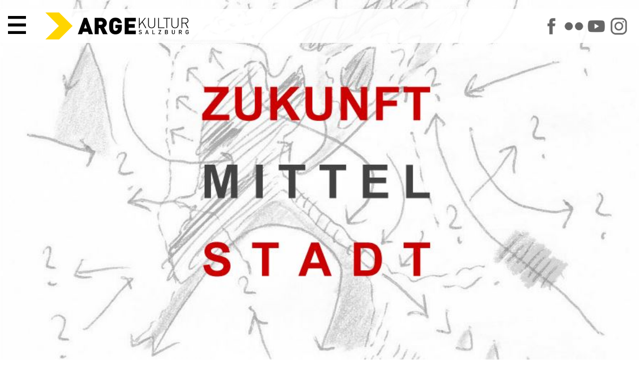

--- FILE ---
content_type: text/html; charset=utf-8
request_url: https://www.argekultur.at/Event/12704/forum-zukunft-mittelstadt---eroeffnung
body_size: 8973
content:


<!DOCTYPE html>
<html lang="de">
  <head>
    <meta charset="utf-8">
    <meta name="author" content="Johannes Amersdorfer">
    <meta name="robots" content="follow, index, NOODP">	
    <meta name="viewport" content="width=device-width, height=device-height, initial-scale=1.0, maximum-scale=4.0, user-scalable=1">
	
	<meta name="description" content="Nicht die Metropolen sind Vorbilder f&#252;r die Entwicklung von St&#228;dten in Europa; denn  viele Klein- und Mittelst&#228;dte wie Salzburg pr&#228;gen unseren Kontinent. Deren zuk&#252;nftige Entwicklung betreffend Lebensqualit&#228;t, Wertsch&#246;pfung, Dynamik und Attraktivit&#228;t ist entscheidend. 

Das „Forum Zukunft Mittelstadt“ besch&#228;ftigt sich mit der Frage: Wie k&#246;nnen kreative Potenziale einer Stadt, junge Qualifizierte, Kleinunternehmen, Kunst und Kultur und die Vielfalt der Beteiligung f&#252;r die Zukunftsentwicklung einer Stadt besser wahrgenommen und genutzt werden? ">
	<meta name="keywords" content="Arge,Kultur,Salzburg,Österreich,Austria,Verein,Arbeitsgemeinschaft,Zentrum,Initiative,Politik,Nonntal,Veranstaltung,Event,Auff&uuml;hrung,Bildung,Musik,Konzert,Workshop,Kurs,Tagung,Beisl,Kunstfehler,Neue Medien,Jazz,Weltmusik,Elektronik,HipHop,Diskursiv,Diskussion,Roter Salon,Medienkunst,Culture Space Pilot,Kabarett,Jazzseminar,Kinderwoche,Kinderkulturwoche,Kindertheater,Fingerprints,Theater,Tanz,Performance,Rock,Pop,Folk,Avantgarde,Independent,live">
	
	<title>ARGEkultur Salzburg - Forum Zukunft Mittelstadt – Er&#246;ffnung -  am 3.11.2015 um 18:00 Uhr</title>
	<script type="application/ld+json">
{
  "@context": "https://schema.org",
  "@type": "Event",
  "name": "Forum Zukunft Mittelstadt – Eröffnung",
  "startDate": "2015-11-03T18:00:00+01:00",
  "endDate": "2015-11-03T23:59:00+01:00",
  "eventAttendanceMode": "https://schema.org/OfflineEventAttendanceMode",
  "eventStatus": "https://schema.org/EventScheduled",
  "location": {
    "@type": "Place",
    "name": "ARGEkultur Salzburg",
    "address": {
      "@type": "PostalAddress",
      "streetAddress": "Ulrike-Gschwandtner-Straße 5",
      "addressLocality": "Salzburg",
      "postalCode": "5020",
      "addressCountry": "AT"
    }
  },
  "image": "https://www.argekultur.at/i/eventdetails/12704l.jpg",
  "description": "Nicht die Metropolen sind Vorbilder für die Entwicklung von Städten in Europa; denn  viele Klein- und Mittelstädte wie Salzburg prägen unseren Kontinent. Deren zukünftige Entwicklung betreffend Lebensqualität, Wertschöpfung, Dynamik und Attraktivität ist entscheidend.   Das „Forum Zukunft Mittelstadt“ beschäftigt sich mit der Frage: Wie können kreative Potenziale einer Stadt, junge Qualifizierte, Kleinunternehmen, Kunst und Kultur und die Vielfalt der Beteiligung für die Zukunftsentwicklung einer Stadt besser wahrgenommen und genutzt werden? ",
  "offers": {
    "@type": "Offer",
    "name": "Freier Eintritt",
    "url": "https://www.argekultur.at/Event/12704/forum-zukunft-mittelstadt---eroeffnung",
    "price": "0",
    "priceCurrency": "EUR"
  },
  "organizer": {
    "@type": "Organization",
    "name": "ARGEkultur Salzburg",
    "url": "https://www.argekultur.at"
  }
}
</script>
	<link rel="canonical" href="https://www.argekultur.at/Event/12704/forum-zukunft-mittelstadt---eroeffnung" />
    
	<link rel="apple-touch-icon" sizes="180x180" href="/apple-touch-icon.png">
	<link rel="icon" type="image/png" sizes="32x32" href="/favicon-32x32.png?v=2">
	<link rel="icon" type="image/png" sizes="16x16" href="/favicon-16x16.png?v=2">
	<link rel="manifest" href="/site.webmanifest">
	<link rel="mask-icon" href="/safari-pinned-tab.svg" color="#5bbad5">
	<meta name="msapplication-TileColor" content="#da532c">
	<meta name="theme-color" content="#ffffff">

	<link rel="image_src" href="https://www.argekultur.at/i/eventdetails/12704m.jpg">
<meta name="thumbnail" content="https://www.argekultur.at/i/eventdetails/12704m.jpg">	

    <meta name="geo.placename" content="Salzburg, Austria">
    <meta name="geo.position" content="47.794274;13.055834">
    <meta name="geo.region" content="AT-Salzburg">
    <meta name="ICBM" content="47.794274, 13.055834">
    
    <meta name="verify-v1" content="gcEN1bACF7niVxkIgJt7ys/tdS51QuGqgTkN8sWd/9A=">	
	<link rel="manifest" href="/manifest.json">
	
	<link rel="preload" href="/css/fonts/RobotoFlex3.woff2" as="font" type="font/woff2" crossorigin="anonymous">
	
    <link rel="alternate" type="application/rss+xml" title="RSS" href="https://www.argekultur.at/newsticker/rss2.xml">
    <link rel="alternate" type="application/rdf+xml" title="RSS" href="https://www.argekultur.at/newsticker/rss1.xml">
    <link rel="alternate" type="application/atom+xml" title="RSS" href="https://www.argekultur.at/newsticker/atom.xml">
            
    <script src="/Ars/Resources/Scripts/System.js" type="text/javascript"></script>
	
	<link type="text/css" href="/css/jquery-ui-1-12-1-min/jquery-ui-1-12-1-min.css" rel="stylesheet">

	

    <script type="text/javascript" src="/js/jquery-3.7.0.min.js"></script>
	<script type="text/javascript" src="/ars/Resources/Scripts/jQuery.js"></script>
	
	
      
	<!-- include slideshow css for index.aspx -->
    <link rel="stylesheet" href="/css/responsiveslides.css" type="text/css" media="screen">
	
    <script type="text/javascript" src="/js/jquery-elastic-1-6-11-min.js"></script>

	
	<script type="text/javascript" src="/ars/Resources/Scripts/jquery-calls-common.js"></script>
	
	
	<!-- Tags -->
  <script src="/Ars/Arge/Html/Scripts/Tags.js?Version=4.2.26"></script>

  <!-- Preise -->
  <script src="/Ars/Arge/Html/Scripts/Prices.js?Version=4.2.26"></script>


<link rel="stylesheet" type="text/css" media="print" href="/css/v-638537184878146744/main_print_styles.css">

<link rel="stylesheet" type="text/css" media="screen" href="/css/v-639016655807649855/styles_screen_common.css">

<!--
<link rel="stylesheet" type="text/css"  media="screen" href="/css/v-637560735287001863/slimmenu.conv.css">

-->

<script src="/js/access-script.js" defer></script>

<style>
.svgarge path { transition: fill .4s ease; }
.svgarge path { fill: black; }
.svgarge path:hover { fill: white; }


</style>

</head>
<body>



  <header class="mnHead fsIMG" id="top">
	
	<nav class="main-nav" id="menu1">
      <button class="menu-trigger">  <!-- style="font-size: var(--fntH2);line-height: .6em;" -->
        <svg class="icon" viewBox="0 0 100 100"> <-- style="max-height:.7em;height:100%;width:1em;"> -->
          <path d="M 0,0 L 100,0 L 100,16 L 0,16 z M 0,42 L 100,42 L 100,58 L 0,58 z M 0,84 L 100,84 L 100,100 L 0,100 z"></path>
        </svg>
        <span class="sr-only">Hauptmenü</span>
      </button>
	  
	  
      <ul>
        <li><a href="/">Start</a></li>
        <li><a href="/events">Programm</a></li>		
		<li><a href="/digital">ARGEdigital</a></li>      
        <li><a href="/wir">Über uns</a></li>
        <li><a href="/service">Service</a></li>
		<li class="icoLogout"><a href="/Ars/Arge/Startup/LoginPage.aspx">Anmelden</a></li>
		<li style="display: flex; width: 10em;" class="soc"><a href="https://www.facebook.com/argekultur"><img src="/i/icons/s_facebook.png" alt="ARGEkultur auf Facebook" style="width: 100%;"></a><a href="https://www.flickr.com/argekultur"><img src="/i/icons/s_flickr.png" alt="ARGEkultur auf Flickr" style="width: 100%;"></a><a href="https://www.youtube.com/argekultur"><img src="/i/icons/s_youtube.png" alt="ARGEkultur auf YouTube" style="width: 100%;"></a><a href="https://www.instagram.com/argekultursalzburg/"><img src="/i/icons/s_instagram.png" alt="ARGEkultur auf Instagram" style="width: 100%;"></a></li>
	  </ul>
		
 
    </nav>

	<a href="/" class="iNoH" style="line-height: 0;">
		<picture>
			<source type="image/webp" srcset="/i/RZ_ARGEkultur_Logo_rgb.webp" fetchpriority="high">
			<source srcset="/i/RZ_ARGEkultur_Logo_rgb.png" type="image/png" fetchpriority="high"> 
			<img src="/i/RZ_ARGEkultur_Logo_rgb.gif" alt="ARGEkultur Salzburg Logo" style="max-height: 3em; max-width: 100%;" fetchpriority="high">
		</picture>
	</a>

<!--	
	<div class="logo">
		<svg id="svg_css_ex1" viewBox="0 0 100 100" xmlns="http://www.w3.org/2000/svg">
			<title>Pfeil</title>
			<path stroke="none" d="M 0,0 L 50,0 L 100,50 L 50,100 L 0,100 L 50,50 z" fill="rgb(var(--colSec))"></path>
		</svg>
		<div>
			<strong>ARGE</strong><span class="kultur">KULTUR</span> <span class="salzburg">SALZBURG</span>		
		</div>
	</div>
-->		
	<div class="asm iNoH">	
		<a href="https://www.facebook.com/argekultur"><img src="/i/icons/s_facebook.png" alt="ARGEkultur auf Facebook"></a>		
		<a href="https://www.flickr.com/argekultur"><img src="/i/icons/s_flickr.png" alt="ARGEkultur auf Flickr"></a>
		<a href="https://www.youtube.com/argekultur"><img src="/i/icons/s_youtube.png" alt="ARGEkultur auf YouTube"></a>
		<a href="https://www.instagram.com/argekultursalzburg/"><img src="/i/icons/s_instagram.png" alt="ARGEkultur auf Instagram"></a>           
	</div>

<!--
	

	
		<div class="clk evRes" style="padding: 2px 5px;"><a href="/Ars/Arge/Startup/LoginPage.aspx">Login</a></div>
	
-->	
  </header>  
  
<article id="main" role="main">





<style>
P { 
	width: min(50rem,100%);
}
.mnIMG { 
	width: 100%; 
	height: 100vh;
	object-fit: cover;
}

HEADER {

}
HEADER H1 {
	margin-top: 0;
}
HEADER H2 {
	margin-top: 1rem;
	font-size: var(--fntH4);
}

/*
.evShortText { 
	padding: 1rem;
	border-radius: 5px;
	background: rgba(var(--colPri), var(--tra20)); 
}
*/

.mnWrap111_fsEv .tagSeries {
	margin-bottom: 2rem;
	display: flex;
	gap: .3em;
	flex-wrap: wrap;
	align-items: center;
}

.mnWrap111_fsEv .tagSerie {
	padding: 4px;
	border: 1px solid rgb(var(--colBckDk));
	border-radius: 5px;
}


.mnCont FOOTER {
	width: min(50rem,100%);
	

}

.evTicketLocation {
	white-space: normal;

}



UL.staff {
  display: grid;
  grid-template-columns: repeat(auto-fit, minmax(min-content, 400px));
  gap: 1.5rem 3rem;
  margin: 2.5em 0;
}
UL.staff, UL.staff LI {
  padding-left: 0;
  text-indent: 0;
}

UL.staff LI::before
{
  content: '';
  padding-right: 0;

}

/*
UL.staff LI:nth-child(2n+1) {
  text-align: right;  
}
*/

UL.staff LI SPAN:first-child {  
  font-size: 1.4rem;
  line-height: 1.1em;
  margin-bottom: .3em;
}
UL.staff LI SPAN { 
  display: block;
}

@media screen and (min-width: 700px) {
	UL.staff LI.span2 { grid-column: span 2; }
	UL.staff LI.restart { grid-column-start: 1; }
}
@media screen and (max-width: 700px) {
	UL.staff { grid-template-columns: 1fr; }
}


</style>





<style>


.fsEv {
	grid-area: fsEv;
	position: relative;
	width: 100%;
	height: var(--carousel-height_fs);
	margin: 0 auto;
}
.fsEv.noIMG {
	height: 0;
}

.articleEv {
	grid-area: articleEv;

	display: grid;
		
	grid-template-areas:			 
			"copyEv copyEv copyEv"
			"ticketsEv mainEv ."
			". linksEv .";			
			
	grid-template-columns: minmax(auto, 1fr) minmax(700px, 1400px) minmax(auto, 1fr);
	
	gap: 2rem;
}
.articleEv.noIMG {
	margin-top: 7em;
}

.ticketsEv {
	grid-area: ticketsEv;
	
	display: grid;
	grid-template-columns: 1fr 1fr;
	gap: 3rem;
	margin-left: 1rem;	
	grid-template-rows: auto;
	height: min-content;
}

.mainEv {
	grid-area: mainEv;
}

.linksEv {
	grid-area: linksEv;
}

.copyEv {
	grid-area: copyEv;
	
	font-size: var(--fntS);
	text-align: right;
	padding-right: 1rem;
}



@media (max-width: 1100px) {
	.fsEv { height: unset;  margin-top: 5em; }
	.mnIMG { height: unset; object-fit: unset; }
	
	.articleEv {
		grid-template-areas: "copyEv" "ticketsEv" "mainEv" "linksEv";
		grid-template-columns: 1fr;		
		padding: 1em;	
	}
}

@media (max-width: 600px) {
	.ticketsEv {
	grid-area: ticketsEv;
	
	display: grid;
	grid-template-columns: 1fr;
	}
}

</style>



<form method="post" action="./forum-zukunft-mittelstadt---eroeffnung?EventID=12704" id="EventDetails" class="mnWrap111_fsEv">
<div class="aspNetHidden">
<input type="hidden" name="__VIEWSTATE" id="__VIEWSTATE" value="/[base64]/RooCfUhRV8TyiynQFsov23Navzxgg==" />
</div>

<div class="aspNetHidden">

	<input type="hidden" name="__VIEWSTATEGENERATOR" id="__VIEWSTATEGENERATOR" value="0C478FBD" />
</div>
	

<div class="fsEv "><img src="/i/eventdetails/12704l.jpg" alt="Forum Zukunft Mittelstadt – Er&#246;ffnung am 3.11.2015 um 18:00 Uhr" class="mnIMG" fetchpriority="high"></div>


<article class="articleEv ">

	

	<div class="ticketsEv">
	
		
					
				
					<div class="evSel">
					
						
												
						
						<div class="freeBtn"></div>
							  
						<time datetime="2015-11-03T18:00:00">3.11.2015, 18:00</time>				  
					  
						
					</div>
							  
					
				


						


	   
	</div>
	<div class="mainEv">
		
		<header>
			<h1>Forum Zukunft Mittelstadt – Er&#246;ffnung</h1>
			<h2>Die Zukunft europ&#228;ischer Klein- und Mittelst&#228;dte als Gestaltungsaufgabe ihres kreativen Potenzials. Impulsvortrag von Bodo Hell und Podiumsgespr&#228;ch.</h2>
		</header>
		
		<!-- 3.11.2015 um 18:00 Uhr -->
		
		<div class="tagSeries">	
			<span class="tagSerie"> ARGE diskussion</span>
			
			   <span>Eine Veranstaltung von City Labor Salzburg &amp; KooperativerRaum.at, in Kooperation mit der ARGEkultur</span>
			
		</div>
		
				
		<p>Nicht die Metropolen sind Vorbilder f&#252;r die Entwicklung von St&#228;dten in Europa; denn  viele Klein- und Mittelst&#228;dte wie Salzburg pr&#228;gen unseren Kontinent. Deren zuk&#252;nftige Entwicklung betreffend Lebensqualit&#228;t, Wertsch&#246;pfung, Dynamik und Attraktivit&#228;t ist entscheidend. </p><p>Das „Forum Zukunft Mittelstadt“ besch&#228;ftigt sich mit der Frage: Wie k&#246;nnen kreative Potenziale einer Stadt, junge Qualifizierte, Kleinunternehmen, Kunst und Kultur und die Vielfalt der Beteiligung f&#252;r die Zukunftsentwicklung einer Stadt besser wahrgenommen und genutzt werden? </p>
			
		<p class="alBoxExtra">Nicht Metropolen und Hauptstädte wie Paris, London, Berlin oder Madrid sind die „Role Models“ für die Entwicklung von Städten in Europa. Denn nicht sie, sondern Mittel- und Kleinstädte und Regionen machen die „Masse“ an Städten aus, die Europa besonders prägen. Deren Zukunftsentwicklung – Lebensqualität, Wertschöpfung, Dynamik und Attraktivität – ist entscheidend. Ihre Entwicklung wird von einer Vielzahl an Herausforderungen, wie dem demografischen und wirtschaftlich-strukturellen Wandel, mit bestimmt. Die populäre Vorstellung von europäischen Städten mit einem historischen, in der Regel touristisch genutzten Stadtzentrum, wird überlagert von der oft nicht wahrgenommenen Realität einer Netz- und Flächenstadt mit polyzentrischer Struktur.</p>

<h3>Impulsvortrag</h3>
<ul class="staff">
<li><span>Autor, Alpenhirt, Wien, Dachstein</span> <span>Bodo Hell</span></li>
</ul>

<h3>Podiumsgespräch</h3>
<ul class="staff">
<li><span>ArchitekturWasserStadtLandschaft &amp; Gestaltungsprozesse</span> <span>maxRIEDER</span></li>
<li><span>Sozialwissenschaftler, Entwicklungsberatung</span> <span>Günther Marchner</span></li>
<li><span>Kommunikationsgestalter, Autor, Entwickler</span> <span>Bernhard Jenny </span></li>
<li><span>Moderation</span> <span>Wojciech Czaja</span></li>
</ul>

<ul class="staff">
<li><span>Künstlerische Interaktion</span> <span>Maria-Pilmaiquén Jenny</span></li>
<li><span>Tanz</span> <span>Mzamo Nondlwana</span></li>
</ul>		               

	</div>
		
	<footer class="linksEv">
			
			<!--
				
			-->

				<div>
					<p><strong>Veranstaltungen</strong> im
					<time datetime="2015-11"><a href="/Events/2015/11">November 2015</a></time>
					</p>
				</div>
				
			<!--
				
						
							<div>							
								<ul class="cls">
						
							<li><a href="//zukunft-mittelstadt.at">zukunft-mittelstadt.at</a></li>
					 
					   
							</ul>
						</div>
					                       
			-->

		</footer>
		
	


	<!--        
		<aside class="evDetails">
				
			

				<div class="alBoxExtra p1l clearfix">  
					<p><strong>Diese Veranstaltung teilen auf</strong></p>
						<div>
							<a href="https://www.facebook.com/sharer.php?u=https://www.argekultur.at/Event/12704/forum-zukunft-mittelstadt---eroeffnung"><img src="/i/icons/sw_facebook.png" alt="Auf Facebook teilen"></a>							
						</div>
				</div>  


			<div class="box02"><img alt="Info" class="w100" src="/i/2020_corona.png"> Detaillierte Informationen zum Veranstaltungsbesuch finden Sie <a href="/downloads/f/ki/Informationen_zum_Veranstaltungsbesuch_in_der_ARGEkultur.pdf">hier</a> zum Download.</div>

			</div>
		</aside>
	-->
	
</article>	
	
	
	
	
<script>
/*
	function isEmpty(element){
	  return !$.trim(element.html())
	}
	
	$(".ticketBox").each(function() {
	  var box = $(this);
	  var body = box.find(".evTicketButton DIV");

	  if(isEmpty(body)) {
	//	console.log("EMPTY");
		box.remove();
	  } 
	});
	
	if(	$(".evTickets").has(".ticketBox").length <= 0)
	{
		$(".evTickets").remove();
		// console.log("no");
	}

 
$.fn.moveIt = function(){
	  var $window = $(window);
	  var instances = [];
	  
	  $(this).each(function(){
		instances.push(new moveItItem($(this)));
	  });
	  
	  window.onscroll = function(){
		var scrollTop = $window.scrollTop();
		instances.forEach(function(inst){
		  inst.update(scrollTop);
		});
	  }
	}

	var moveItItem = function(el){
	  this.el = $(el);
	  this.speed = parseInt(this.el.attr('data-scroll-speed'));
	};

	moveItItem.prototype.update = function(scrollTop){
	  this.el.css('transform', 'translateY(' + (scrollTop / this.speed) + 'px)');
	};

	// Initialization
	$(function(){
	if (window.matchMedia("(min-width: 600px)").matches) {

			$('[data-scroll-speed]').moveIt();
	  }
	});
*/
</script>
	
	

     
</form>


  </article>  
  
  <footer class="mnFoot">
  
		<div class="sm iNoH">	
			<a href="https://www.facebook.com/argekultur"><img src="/i/icons/s_facebook.png" alt="ARGEkultur auf Facebook"></a>		
			<a href="https://www.flickr.com/argekultur"><img src="/i/icons/s_flickr.png" alt="ARGEkultur auf Flickr"></a>
			<a href="https://www.youtube.com/argekultur"><img src="/i/icons/s_youtube.png" alt="ARGEkultur auf YouTube"></a>
			<a href="https://www.instagram.com/argekultursalzburg/"><img src="/i/icons/s_instagram.png" alt="ARGEkultur auf Instagram"></a>           
		</div>
		
		<ul class="c1">                
			<li><a href="/">Home</a></li>
			<li><a href="/service/">Öffnungszeiten</a></li>
			<li class="jobs"><a href="/jobs/" >Jobs</a></li>
			<li><a href="/service/faq.aspx">FAQ</a></li>
			<li><a href="/service/agb.aspx">AGB</a></li>
			<li><a href="/service/datenschutz.aspx">Datenschutzerklärung</a></li>
			<li><a href="/service/impressum.aspx">Impressum</a></li>		
		</ul>  
	  
	</footer>


	<a href="#top" class="back-top iNoH" title="Top of Page" style="display:none;position:fixed; bottom:20px;right:20px;transition: background-color 1s ease-out;line-height:0;z-index: 999;"><img src="/i/icons/s_to_top_o.png" style="width:5rem;" alt="scroll to top"></a>
	
	<style>
	.back-top:hover {
	  background-color: rgb(var(--colSec));
	}
	</style>

<!--
	<script src="/js/jquery.slimmenu.new.js"></script>
-->
	<script>
	// fade in #back-top
	$(function () {
		$(window).scroll(function () {
			if ($(this).scrollTop() > 500) {
				$('.back-top').fadeIn();
			} else {
				$('.back-top').fadeOut();
			}
		});

		// scroll body to 0px on click
		$('.back-top').click(function () {
			$('body,html').animate({
				scrollTop: 0
			}, 1600);
			return false;
		});
	});
	</script>
	
</body>
</html>


--- FILE ---
content_type: application/javascript
request_url: https://www.argekultur.at/ars/Resources/Scripts/jquery-calls-common.js
body_size: 793
content:
/* -------------------- */
/* jQuery Erweiterungen */
/* -------------------- */



$(function() {

	// textarea elastic
	
	$("#HTMLtext").elastic();
	$("#HTMLshorttext").elastic();
	$("#TabControl1_PriceInformationPage_MainLink").elastic();
	$("#Notes").elastic();
	$("#Keywords").elastic();
	$("#ExtraWhereClause").elastic();
	$("#contactText").elastic();
	$("#TabControl1_Notes").elastic();
	$("#UserBlock").elastic();
	$("#anyBox").elastic();
	
	// load img in rel to screen-width
		
	$('.imageContainerLand').each(function() {
		var $this = $(this),
			contentWidth = $this.width(),
			theSource = contentWidth < $this.data('small-width') ? $this.data('small') : contentWidth < $this.data('medium-width') ? $this.data('medium') : $this.data('large');
		
		if(theSource)
			$this.append('<img src="' + theSource + '" alt="' + $this.data('alt') + '" title="' + $this.data('title') + '">');
			
	});
	
	
	$('.imageContainerDyn').each(function() {
		var $this = $(this),
			contentWidth = $this.width(),
			theSource = contentWidth < $this.data('small-width') ? $this.data('small') : contentWidth < $this.data('medium-width') ? $this.data('medium') : $this.data('large');
	
		if(theSource)
			$this.append('<img src="' + theSource + '" alt="' + $this.data('alt') + '" title="' + $this.data('title') + '">');
			
	});
	
	// css-format ticketbox

	$('#evTicketsTable').each(function() {
		var $this = $(this);
		var divCount = ($('.ticketBox').length);
		if(divCount > 4)
			$this.addClass("evTicketsTableCol");
		else
			$this.addClass("evTicketsTable");			
	});	
	
	
	// removes possibility to reseat sold tickets in TicketReservationList.aspx
	
	$('.tckColl a[class="SeatLink"]').each(function() {
		
		$(this).contents().unwrap();		
	});
	$('.etckPaid a[class="SeatLink"]').each(function() {
		
		$(this).contents().unwrap();		
	});
		$('.etckColl a[class="SeatLink"]').each(function() {
		
		$(this).contents().unwrap();		
	});
	
	
});
  

// forms löschen
// http://stackoverflow.com/questions/680241/resetting-a-multi-stage-form-with-jquery
function resetForm($form) {
    $form.find('input:text, input:password, input:file, select, textarea').val('');
    $form.find('input:radio, input:checkbox').removeAttr('checked').removeAttr('selected');
	
	// to call, use:
	// resetForm($('#myform')); // by id, recommended
	// resetForm($('form[name=myName]')); // by name
}